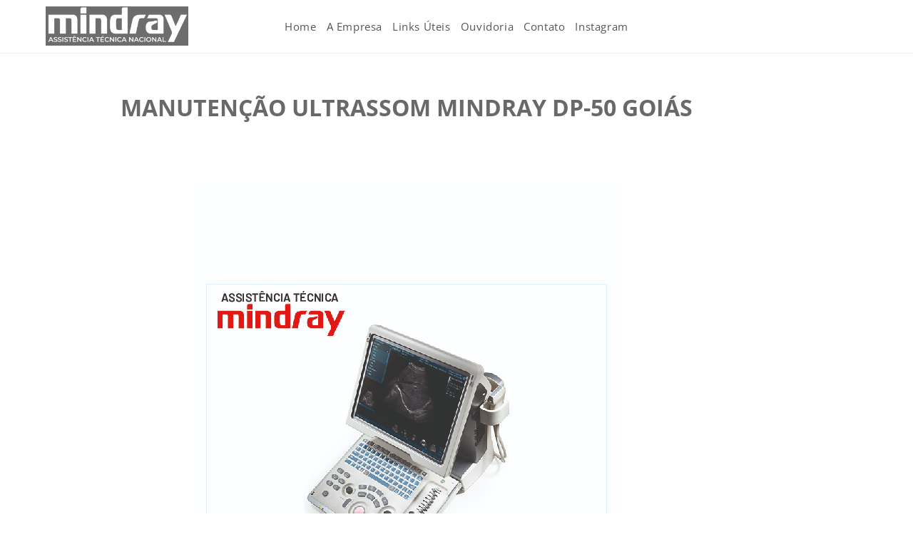

--- FILE ---
content_type: text/html; charset=UTF-8
request_url: https://solucoesmindray.com.br/manutencao-ultrassom-mindray-dp-50-goias/
body_size: 21346
content:
<!DOCTYPE html>
<html class="html" dir="ltr" lang="pt-BR" prefix="og: https://ogp.me/ns#">
<head>
	<meta charset="UTF-8">
	<link rel="profile" href="https://gmpg.org/xfn/11">

	<title>MANUTENÇÃO ULTRASSOM MINDRAY DP-50 Goiás - SOLUÇÕES MINDRAY, ASSISTENCIA TECNICA MINDRAY, MINDRAY ULTRASSOM MINDRAY, TRANSDUTORES MINDRAY</title>

		<!-- All in One SEO 4.9.3 - aioseo.com -->
	<meta name="robots" content="max-image-preview:large" />
	<meta name="author" content="admin"/>
	<link rel="canonical" href="https://solucoesmindray.com.br/manutencao-ultrassom-mindray-dp-50-goias/" />
	<meta name="generator" content="All in One SEO (AIOSEO) 4.9.3" />
		<meta property="og:locale" content="pt_BR" />
		<meta property="og:site_name" content="SOLUÇÕES MINDRAY, ASSISTENCIA TECNICA MINDRAY, MINDRAY ULTRASSOM MINDRAY, TRANSDUTORES MINDRAY -" />
		<meta property="og:type" content="article" />
		<meta property="og:title" content="MANUTENÇÃO ULTRASSOM MINDRAY DP-50 Goiás - SOLUÇÕES MINDRAY, ASSISTENCIA TECNICA MINDRAY, MINDRAY ULTRASSOM MINDRAY, TRANSDUTORES MINDRAY" />
		<meta property="og:url" content="https://solucoesmindray.com.br/manutencao-ultrassom-mindray-dp-50-goias/" />
		<meta property="og:image" content="https://solucoesmindray.com.br/wp-content/uploads/2022/06/cropped-logo_mindray_1.png" />
		<meta property="og:image:secure_url" content="https://solucoesmindray.com.br/wp-content/uploads/2022/06/cropped-logo_mindray_1.png" />
		<meta property="og:image:width" content="652" />
		<meta property="og:image:height" content="179" />
		<meta property="article:published_time" content="2022-06-23T18:25:00+00:00" />
		<meta property="article:modified_time" content="2022-06-23T18:25:00+00:00" />
		<meta name="twitter:card" content="summary_large_image" />
		<meta name="twitter:title" content="MANUTENÇÃO ULTRASSOM MINDRAY DP-50 Goiás - SOLUÇÕES MINDRAY, ASSISTENCIA TECNICA MINDRAY, MINDRAY ULTRASSOM MINDRAY, TRANSDUTORES MINDRAY" />
		<meta name="twitter:image" content="https://solucoesmindray.com.br/wp-content/uploads/2022/06/cropped-logo_mindray_1.png" />
		<script type="application/ld+json" class="aioseo-schema">
			{"@context":"https:\/\/schema.org","@graph":[{"@type":"BlogPosting","@id":"https:\/\/solucoesmindray.com.br\/manutencao-ultrassom-mindray-dp-50-goias\/#blogposting","name":"MANUTEN\u00c7\u00c3O ULTRASSOM MINDRAY DP-50 Goi\u00e1s - SOLU\u00c7\u00d5ES MINDRAY, ASSISTENCIA TECNICA MINDRAY, MINDRAY ULTRASSOM MINDRAY, TRANSDUTORES MINDRAY","headline":"MANUTEN\u00c7\u00c3O ULTRASSOM MINDRAY DP-50 Goi\u00e1s","author":{"@id":"https:\/\/solucoesmindray.com.br\/author\/rogerio\/#author"},"publisher":{"@id":"https:\/\/solucoesmindray.com.br\/#organization"},"image":{"@type":"ImageObject","url":"https:\/\/mindray-assistencia.com.br\/wp-content\/uploads\/2022\/06\/MANUTENCAO-ULTRASSOM-MINDRAY-DP-50.jpg","@id":"https:\/\/solucoesmindray.com.br\/manutencao-ultrassom-mindray-dp-50-goias\/#articleImage"},"datePublished":"2022-06-23T18:25:00+00:00","dateModified":"2022-06-23T18:25:00+00:00","inLanguage":"pt-BR","mainEntityOfPage":{"@id":"https:\/\/solucoesmindray.com.br\/manutencao-ultrassom-mindray-dp-50-goias\/#webpage"},"isPartOf":{"@id":"https:\/\/solucoesmindray.com.br\/manutencao-ultrassom-mindray-dp-50-goias\/#webpage"},"articleSection":"Uncategorized"},{"@type":"BreadcrumbList","@id":"https:\/\/solucoesmindray.com.br\/manutencao-ultrassom-mindray-dp-50-goias\/#breadcrumblist","itemListElement":[{"@type":"ListItem","@id":"https:\/\/solucoesmindray.com.br#listItem","position":1,"name":"Home","item":"https:\/\/solucoesmindray.com.br","nextItem":{"@type":"ListItem","@id":"https:\/\/solucoesmindray.com.br\/category\/uncategorized\/#listItem","name":"Uncategorized"}},{"@type":"ListItem","@id":"https:\/\/solucoesmindray.com.br\/category\/uncategorized\/#listItem","position":2,"name":"Uncategorized","item":"https:\/\/solucoesmindray.com.br\/category\/uncategorized\/","nextItem":{"@type":"ListItem","@id":"https:\/\/solucoesmindray.com.br\/manutencao-ultrassom-mindray-dp-50-goias\/#listItem","name":"MANUTEN\u00c7\u00c3O ULTRASSOM MINDRAY DP-50 Goi\u00e1s"},"previousItem":{"@type":"ListItem","@id":"https:\/\/solucoesmindray.com.br#listItem","name":"Home"}},{"@type":"ListItem","@id":"https:\/\/solucoesmindray.com.br\/manutencao-ultrassom-mindray-dp-50-goias\/#listItem","position":3,"name":"MANUTEN\u00c7\u00c3O ULTRASSOM MINDRAY DP-50 Goi\u00e1s","previousItem":{"@type":"ListItem","@id":"https:\/\/solucoesmindray.com.br\/category\/uncategorized\/#listItem","name":"Uncategorized"}}]},{"@type":"Organization","@id":"https:\/\/solucoesmindray.com.br\/#organization","name":"SOLU\u00c7\u00d5ES MINDRAY, ASSISTENCIA TECNICA MINDRAY, MINDRAY ULTRASSOM MINDRAY, TRANSDUTORES MINDRAY","url":"https:\/\/solucoesmindray.com.br\/","logo":{"@type":"ImageObject","url":"https:\/\/solucoesmindray.com.br\/wp-content\/uploads\/2022\/06\/cropped-logo_mindray_1.png","@id":"https:\/\/solucoesmindray.com.br\/manutencao-ultrassom-mindray-dp-50-goias\/#organizationLogo","width":652,"height":179},"image":{"@id":"https:\/\/solucoesmindray.com.br\/manutencao-ultrassom-mindray-dp-50-goias\/#organizationLogo"}},{"@type":"Person","@id":"https:\/\/solucoesmindray.com.br\/author\/rogerio\/#author","url":"https:\/\/solucoesmindray.com.br\/author\/rogerio\/","name":"admin","image":{"@type":"ImageObject","@id":"https:\/\/solucoesmindray.com.br\/manutencao-ultrassom-mindray-dp-50-goias\/#authorImage","url":"https:\/\/secure.gravatar.com\/avatar\/a6b660d5d944154e0f66ecbe679bbf6b69d46223796a0d52d9b0ca60f41a9104?s=96&d=mm&r=g","width":96,"height":96,"caption":"admin"}},{"@type":"WebPage","@id":"https:\/\/solucoesmindray.com.br\/manutencao-ultrassom-mindray-dp-50-goias\/#webpage","url":"https:\/\/solucoesmindray.com.br\/manutencao-ultrassom-mindray-dp-50-goias\/","name":"MANUTEN\u00c7\u00c3O ULTRASSOM MINDRAY DP-50 Goi\u00e1s - SOLU\u00c7\u00d5ES MINDRAY, ASSISTENCIA TECNICA MINDRAY, MINDRAY ULTRASSOM MINDRAY, TRANSDUTORES MINDRAY","inLanguage":"pt-BR","isPartOf":{"@id":"https:\/\/solucoesmindray.com.br\/#website"},"breadcrumb":{"@id":"https:\/\/solucoesmindray.com.br\/manutencao-ultrassom-mindray-dp-50-goias\/#breadcrumblist"},"author":{"@id":"https:\/\/solucoesmindray.com.br\/author\/rogerio\/#author"},"creator":{"@id":"https:\/\/solucoesmindray.com.br\/author\/rogerio\/#author"},"datePublished":"2022-06-23T18:25:00+00:00","dateModified":"2022-06-23T18:25:00+00:00"},{"@type":"WebSite","@id":"https:\/\/solucoesmindray.com.br\/#website","url":"https:\/\/solucoesmindray.com.br\/","name":"SOLU\u00c7\u00d5ES MINDRAY, ASSISTENCIA TECNICA MINDRAY, MINDRAY ULTRASSOM MINDRAY, TRANSDUTORES MINDRAY","inLanguage":"pt-BR","publisher":{"@id":"https:\/\/solucoesmindray.com.br\/#organization"}}]}
		</script>
		<!-- All in One SEO -->

<link rel="pingback" href="https://solucoesmindray.com.br/xmlrpc.php">
<meta name="viewport" content="width=device-width, initial-scale=1"><link rel='dns-prefetch' href='//www.googletagmanager.com' />
<link rel="alternate" type="application/rss+xml" title="Feed para SOLUÇÕES MINDRAY, ASSISTENCIA TECNICA MINDRAY, MINDRAY ULTRASSOM MINDRAY, TRANSDUTORES MINDRAY &raquo;" href="https://solucoesmindray.com.br/feed/" />
<link rel="alternate" type="application/rss+xml" title="Feed de comentários para SOLUÇÕES MINDRAY, ASSISTENCIA TECNICA MINDRAY, MINDRAY ULTRASSOM MINDRAY, TRANSDUTORES MINDRAY &raquo;" href="https://solucoesmindray.com.br/comments/feed/" />
<link rel="alternate" type="application/rss+xml" title="Feed de comentários para SOLUÇÕES MINDRAY, ASSISTENCIA TECNICA MINDRAY, MINDRAY ULTRASSOM MINDRAY, TRANSDUTORES MINDRAY &raquo; MANUTENÇÃO ULTRASSOM MINDRAY DP-50 Goiás" href="https://solucoesmindray.com.br/manutencao-ultrassom-mindray-dp-50-goias/feed/" />
<link rel="alternate" title="oEmbed (JSON)" type="application/json+oembed" href="https://solucoesmindray.com.br/wp-json/oembed/1.0/embed?url=https%3A%2F%2Fsolucoesmindray.com.br%2Fmanutencao-ultrassom-mindray-dp-50-goias%2F" />
<link rel="alternate" title="oEmbed (XML)" type="text/xml+oembed" href="https://solucoesmindray.com.br/wp-json/oembed/1.0/embed?url=https%3A%2F%2Fsolucoesmindray.com.br%2Fmanutencao-ultrassom-mindray-dp-50-goias%2F&#038;format=xml" />
<style id='wp-img-auto-sizes-contain-inline-css'>
img:is([sizes=auto i],[sizes^="auto," i]){contain-intrinsic-size:3000px 1500px}
/*# sourceURL=wp-img-auto-sizes-contain-inline-css */
</style>

<style id='wp-emoji-styles-inline-css'>

	img.wp-smiley, img.emoji {
		display: inline !important;
		border: none !important;
		box-shadow: none !important;
		height: 1em !important;
		width: 1em !important;
		margin: 0 0.07em !important;
		vertical-align: -0.1em !important;
		background: none !important;
		padding: 0 !important;
	}
/*# sourceURL=wp-emoji-styles-inline-css */
</style>
<link rel='stylesheet' id='wp-block-library-css' href='https://solucoesmindray.com.br/wp-includes/css/dist/block-library/style.min.css?ver=6.9' media='all' />
<style id='wp-block-library-theme-inline-css'>
.wp-block-audio :where(figcaption){color:#555;font-size:13px;text-align:center}.is-dark-theme .wp-block-audio :where(figcaption){color:#ffffffa6}.wp-block-audio{margin:0 0 1em}.wp-block-code{border:1px solid #ccc;border-radius:4px;font-family:Menlo,Consolas,monaco,monospace;padding:.8em 1em}.wp-block-embed :where(figcaption){color:#555;font-size:13px;text-align:center}.is-dark-theme .wp-block-embed :where(figcaption){color:#ffffffa6}.wp-block-embed{margin:0 0 1em}.blocks-gallery-caption{color:#555;font-size:13px;text-align:center}.is-dark-theme .blocks-gallery-caption{color:#ffffffa6}:root :where(.wp-block-image figcaption){color:#555;font-size:13px;text-align:center}.is-dark-theme :root :where(.wp-block-image figcaption){color:#ffffffa6}.wp-block-image{margin:0 0 1em}.wp-block-pullquote{border-bottom:4px solid;border-top:4px solid;color:currentColor;margin-bottom:1.75em}.wp-block-pullquote :where(cite),.wp-block-pullquote :where(footer),.wp-block-pullquote__citation{color:currentColor;font-size:.8125em;font-style:normal;text-transform:uppercase}.wp-block-quote{border-left:.25em solid;margin:0 0 1.75em;padding-left:1em}.wp-block-quote cite,.wp-block-quote footer{color:currentColor;font-size:.8125em;font-style:normal;position:relative}.wp-block-quote:where(.has-text-align-right){border-left:none;border-right:.25em solid;padding-left:0;padding-right:1em}.wp-block-quote:where(.has-text-align-center){border:none;padding-left:0}.wp-block-quote.is-large,.wp-block-quote.is-style-large,.wp-block-quote:where(.is-style-plain){border:none}.wp-block-search .wp-block-search__label{font-weight:700}.wp-block-search__button{border:1px solid #ccc;padding:.375em .625em}:where(.wp-block-group.has-background){padding:1.25em 2.375em}.wp-block-separator.has-css-opacity{opacity:.4}.wp-block-separator{border:none;border-bottom:2px solid;margin-left:auto;margin-right:auto}.wp-block-separator.has-alpha-channel-opacity{opacity:1}.wp-block-separator:not(.is-style-wide):not(.is-style-dots){width:100px}.wp-block-separator.has-background:not(.is-style-dots){border-bottom:none;height:1px}.wp-block-separator.has-background:not(.is-style-wide):not(.is-style-dots){height:2px}.wp-block-table{margin:0 0 1em}.wp-block-table td,.wp-block-table th{word-break:normal}.wp-block-table :where(figcaption){color:#555;font-size:13px;text-align:center}.is-dark-theme .wp-block-table :where(figcaption){color:#ffffffa6}.wp-block-video :where(figcaption){color:#555;font-size:13px;text-align:center}.is-dark-theme .wp-block-video :where(figcaption){color:#ffffffa6}.wp-block-video{margin:0 0 1em}:root :where(.wp-block-template-part.has-background){margin-bottom:0;margin-top:0;padding:1.25em 2.375em}
/*# sourceURL=/wp-includes/css/dist/block-library/theme.min.css */
</style>
<style id='classic-theme-styles-inline-css'>
/*! This file is auto-generated */
.wp-block-button__link{color:#fff;background-color:#32373c;border-radius:9999px;box-shadow:none;text-decoration:none;padding:calc(.667em + 2px) calc(1.333em + 2px);font-size:1.125em}.wp-block-file__button{background:#32373c;color:#fff;text-decoration:none}
/*# sourceURL=/wp-includes/css/classic-themes.min.css */
</style>
<link rel='stylesheet' id='aioseo/css/src/vue/standalone/blocks/table-of-contents/global.scss-css' href='https://solucoesmindray.com.br/wp-content/plugins/all-in-one-seo-pack/dist/Lite/assets/css/table-of-contents/global.e90f6d47.css?ver=4.9.3' media='all' />
<style id='joinchat-button-style-inline-css'>
.wp-block-joinchat-button{border:none!important;text-align:center}.wp-block-joinchat-button figure{display:table;margin:0 auto;padding:0}.wp-block-joinchat-button figcaption{font:normal normal 400 .6em/2em var(--wp--preset--font-family--system-font,sans-serif);margin:0;padding:0}.wp-block-joinchat-button .joinchat-button__qr{background-color:#fff;border:6px solid #25d366;border-radius:30px;box-sizing:content-box;display:block;height:200px;margin:auto;overflow:hidden;padding:10px;width:200px}.wp-block-joinchat-button .joinchat-button__qr canvas,.wp-block-joinchat-button .joinchat-button__qr img{display:block;margin:auto}.wp-block-joinchat-button .joinchat-button__link{align-items:center;background-color:#25d366;border:6px solid #25d366;border-radius:30px;display:inline-flex;flex-flow:row nowrap;justify-content:center;line-height:1.25em;margin:0 auto;text-decoration:none}.wp-block-joinchat-button .joinchat-button__link:before{background:transparent var(--joinchat-ico) no-repeat center;background-size:100%;content:"";display:block;height:1.5em;margin:-.75em .75em -.75em 0;width:1.5em}.wp-block-joinchat-button figure+.joinchat-button__link{margin-top:10px}@media (orientation:landscape)and (min-height:481px),(orientation:portrait)and (min-width:481px){.wp-block-joinchat-button.joinchat-button--qr-only figure+.joinchat-button__link{display:none}}@media (max-width:480px),(orientation:landscape)and (max-height:480px){.wp-block-joinchat-button figure{display:none}}

/*# sourceURL=https://solucoesmindray.com.br/wp-content/plugins/creame-whatsapp-me/gutenberg/build/style-index.css */
</style>
<style id='global-styles-inline-css'>
:root{--wp--preset--aspect-ratio--square: 1;--wp--preset--aspect-ratio--4-3: 4/3;--wp--preset--aspect-ratio--3-4: 3/4;--wp--preset--aspect-ratio--3-2: 3/2;--wp--preset--aspect-ratio--2-3: 2/3;--wp--preset--aspect-ratio--16-9: 16/9;--wp--preset--aspect-ratio--9-16: 9/16;--wp--preset--color--black: #000000;--wp--preset--color--cyan-bluish-gray: #abb8c3;--wp--preset--color--white: #ffffff;--wp--preset--color--pale-pink: #f78da7;--wp--preset--color--vivid-red: #cf2e2e;--wp--preset--color--luminous-vivid-orange: #ff6900;--wp--preset--color--luminous-vivid-amber: #fcb900;--wp--preset--color--light-green-cyan: #7bdcb5;--wp--preset--color--vivid-green-cyan: #00d084;--wp--preset--color--pale-cyan-blue: #8ed1fc;--wp--preset--color--vivid-cyan-blue: #0693e3;--wp--preset--color--vivid-purple: #9b51e0;--wp--preset--gradient--vivid-cyan-blue-to-vivid-purple: linear-gradient(135deg,rgb(6,147,227) 0%,rgb(155,81,224) 100%);--wp--preset--gradient--light-green-cyan-to-vivid-green-cyan: linear-gradient(135deg,rgb(122,220,180) 0%,rgb(0,208,130) 100%);--wp--preset--gradient--luminous-vivid-amber-to-luminous-vivid-orange: linear-gradient(135deg,rgb(252,185,0) 0%,rgb(255,105,0) 100%);--wp--preset--gradient--luminous-vivid-orange-to-vivid-red: linear-gradient(135deg,rgb(255,105,0) 0%,rgb(207,46,46) 100%);--wp--preset--gradient--very-light-gray-to-cyan-bluish-gray: linear-gradient(135deg,rgb(238,238,238) 0%,rgb(169,184,195) 100%);--wp--preset--gradient--cool-to-warm-spectrum: linear-gradient(135deg,rgb(74,234,220) 0%,rgb(151,120,209) 20%,rgb(207,42,186) 40%,rgb(238,44,130) 60%,rgb(251,105,98) 80%,rgb(254,248,76) 100%);--wp--preset--gradient--blush-light-purple: linear-gradient(135deg,rgb(255,206,236) 0%,rgb(152,150,240) 100%);--wp--preset--gradient--blush-bordeaux: linear-gradient(135deg,rgb(254,205,165) 0%,rgb(254,45,45) 50%,rgb(107,0,62) 100%);--wp--preset--gradient--luminous-dusk: linear-gradient(135deg,rgb(255,203,112) 0%,rgb(199,81,192) 50%,rgb(65,88,208) 100%);--wp--preset--gradient--pale-ocean: linear-gradient(135deg,rgb(255,245,203) 0%,rgb(182,227,212) 50%,rgb(51,167,181) 100%);--wp--preset--gradient--electric-grass: linear-gradient(135deg,rgb(202,248,128) 0%,rgb(113,206,126) 100%);--wp--preset--gradient--midnight: linear-gradient(135deg,rgb(2,3,129) 0%,rgb(40,116,252) 100%);--wp--preset--font-size--small: 13px;--wp--preset--font-size--medium: 20px;--wp--preset--font-size--large: 36px;--wp--preset--font-size--x-large: 42px;--wp--preset--spacing--20: 0.44rem;--wp--preset--spacing--30: 0.67rem;--wp--preset--spacing--40: 1rem;--wp--preset--spacing--50: 1.5rem;--wp--preset--spacing--60: 2.25rem;--wp--preset--spacing--70: 3.38rem;--wp--preset--spacing--80: 5.06rem;--wp--preset--shadow--natural: 6px 6px 9px rgba(0, 0, 0, 0.2);--wp--preset--shadow--deep: 12px 12px 50px rgba(0, 0, 0, 0.4);--wp--preset--shadow--sharp: 6px 6px 0px rgba(0, 0, 0, 0.2);--wp--preset--shadow--outlined: 6px 6px 0px -3px rgb(255, 255, 255), 6px 6px rgb(0, 0, 0);--wp--preset--shadow--crisp: 6px 6px 0px rgb(0, 0, 0);}:where(.is-layout-flex){gap: 0.5em;}:where(.is-layout-grid){gap: 0.5em;}body .is-layout-flex{display: flex;}.is-layout-flex{flex-wrap: wrap;align-items: center;}.is-layout-flex > :is(*, div){margin: 0;}body .is-layout-grid{display: grid;}.is-layout-grid > :is(*, div){margin: 0;}:where(.wp-block-columns.is-layout-flex){gap: 2em;}:where(.wp-block-columns.is-layout-grid){gap: 2em;}:where(.wp-block-post-template.is-layout-flex){gap: 1.25em;}:where(.wp-block-post-template.is-layout-grid){gap: 1.25em;}.has-black-color{color: var(--wp--preset--color--black) !important;}.has-cyan-bluish-gray-color{color: var(--wp--preset--color--cyan-bluish-gray) !important;}.has-white-color{color: var(--wp--preset--color--white) !important;}.has-pale-pink-color{color: var(--wp--preset--color--pale-pink) !important;}.has-vivid-red-color{color: var(--wp--preset--color--vivid-red) !important;}.has-luminous-vivid-orange-color{color: var(--wp--preset--color--luminous-vivid-orange) !important;}.has-luminous-vivid-amber-color{color: var(--wp--preset--color--luminous-vivid-amber) !important;}.has-light-green-cyan-color{color: var(--wp--preset--color--light-green-cyan) !important;}.has-vivid-green-cyan-color{color: var(--wp--preset--color--vivid-green-cyan) !important;}.has-pale-cyan-blue-color{color: var(--wp--preset--color--pale-cyan-blue) !important;}.has-vivid-cyan-blue-color{color: var(--wp--preset--color--vivid-cyan-blue) !important;}.has-vivid-purple-color{color: var(--wp--preset--color--vivid-purple) !important;}.has-black-background-color{background-color: var(--wp--preset--color--black) !important;}.has-cyan-bluish-gray-background-color{background-color: var(--wp--preset--color--cyan-bluish-gray) !important;}.has-white-background-color{background-color: var(--wp--preset--color--white) !important;}.has-pale-pink-background-color{background-color: var(--wp--preset--color--pale-pink) !important;}.has-vivid-red-background-color{background-color: var(--wp--preset--color--vivid-red) !important;}.has-luminous-vivid-orange-background-color{background-color: var(--wp--preset--color--luminous-vivid-orange) !important;}.has-luminous-vivid-amber-background-color{background-color: var(--wp--preset--color--luminous-vivid-amber) !important;}.has-light-green-cyan-background-color{background-color: var(--wp--preset--color--light-green-cyan) !important;}.has-vivid-green-cyan-background-color{background-color: var(--wp--preset--color--vivid-green-cyan) !important;}.has-pale-cyan-blue-background-color{background-color: var(--wp--preset--color--pale-cyan-blue) !important;}.has-vivid-cyan-blue-background-color{background-color: var(--wp--preset--color--vivid-cyan-blue) !important;}.has-vivid-purple-background-color{background-color: var(--wp--preset--color--vivid-purple) !important;}.has-black-border-color{border-color: var(--wp--preset--color--black) !important;}.has-cyan-bluish-gray-border-color{border-color: var(--wp--preset--color--cyan-bluish-gray) !important;}.has-white-border-color{border-color: var(--wp--preset--color--white) !important;}.has-pale-pink-border-color{border-color: var(--wp--preset--color--pale-pink) !important;}.has-vivid-red-border-color{border-color: var(--wp--preset--color--vivid-red) !important;}.has-luminous-vivid-orange-border-color{border-color: var(--wp--preset--color--luminous-vivid-orange) !important;}.has-luminous-vivid-amber-border-color{border-color: var(--wp--preset--color--luminous-vivid-amber) !important;}.has-light-green-cyan-border-color{border-color: var(--wp--preset--color--light-green-cyan) !important;}.has-vivid-green-cyan-border-color{border-color: var(--wp--preset--color--vivid-green-cyan) !important;}.has-pale-cyan-blue-border-color{border-color: var(--wp--preset--color--pale-cyan-blue) !important;}.has-vivid-cyan-blue-border-color{border-color: var(--wp--preset--color--vivid-cyan-blue) !important;}.has-vivid-purple-border-color{border-color: var(--wp--preset--color--vivid-purple) !important;}.has-vivid-cyan-blue-to-vivid-purple-gradient-background{background: var(--wp--preset--gradient--vivid-cyan-blue-to-vivid-purple) !important;}.has-light-green-cyan-to-vivid-green-cyan-gradient-background{background: var(--wp--preset--gradient--light-green-cyan-to-vivid-green-cyan) !important;}.has-luminous-vivid-amber-to-luminous-vivid-orange-gradient-background{background: var(--wp--preset--gradient--luminous-vivid-amber-to-luminous-vivid-orange) !important;}.has-luminous-vivid-orange-to-vivid-red-gradient-background{background: var(--wp--preset--gradient--luminous-vivid-orange-to-vivid-red) !important;}.has-very-light-gray-to-cyan-bluish-gray-gradient-background{background: var(--wp--preset--gradient--very-light-gray-to-cyan-bluish-gray) !important;}.has-cool-to-warm-spectrum-gradient-background{background: var(--wp--preset--gradient--cool-to-warm-spectrum) !important;}.has-blush-light-purple-gradient-background{background: var(--wp--preset--gradient--blush-light-purple) !important;}.has-blush-bordeaux-gradient-background{background: var(--wp--preset--gradient--blush-bordeaux) !important;}.has-luminous-dusk-gradient-background{background: var(--wp--preset--gradient--luminous-dusk) !important;}.has-pale-ocean-gradient-background{background: var(--wp--preset--gradient--pale-ocean) !important;}.has-electric-grass-gradient-background{background: var(--wp--preset--gradient--electric-grass) !important;}.has-midnight-gradient-background{background: var(--wp--preset--gradient--midnight) !important;}.has-small-font-size{font-size: var(--wp--preset--font-size--small) !important;}.has-medium-font-size{font-size: var(--wp--preset--font-size--medium) !important;}.has-large-font-size{font-size: var(--wp--preset--font-size--large) !important;}.has-x-large-font-size{font-size: var(--wp--preset--font-size--x-large) !important;}
:where(.wp-block-post-template.is-layout-flex){gap: 1.25em;}:where(.wp-block-post-template.is-layout-grid){gap: 1.25em;}
:where(.wp-block-term-template.is-layout-flex){gap: 1.25em;}:where(.wp-block-term-template.is-layout-grid){gap: 1.25em;}
:where(.wp-block-columns.is-layout-flex){gap: 2em;}:where(.wp-block-columns.is-layout-grid){gap: 2em;}
:root :where(.wp-block-pullquote){font-size: 1.5em;line-height: 1.6;}
/*# sourceURL=global-styles-inline-css */
</style>
<link rel='stylesheet' id='font-awesome-css' href='https://solucoesmindray.com.br/wp-content/themes/oceanwp/assets/fonts/fontawesome/css/all.min.css?ver=6.7.2' media='all' />
<link rel='stylesheet' id='simple-line-icons-css' href='https://solucoesmindray.com.br/wp-content/themes/oceanwp/assets/css/third/simple-line-icons.min.css?ver=2.4.0' media='all' />
<link rel='stylesheet' id='oceanwp-style-css' href='https://solucoesmindray.com.br/wp-content/themes/oceanwp/assets/css/style.min.css?ver=4.1.4' media='all' />
<link rel='stylesheet' id='elementor-frontend-css' href='https://solucoesmindray.com.br/wp-content/plugins/elementor/assets/css/frontend.min.css?ver=3.34.1' media='all' />
<link rel='stylesheet' id='widget-heading-css' href='https://solucoesmindray.com.br/wp-content/plugins/elementor/assets/css/widget-heading.min.css?ver=3.34.1' media='all' />
<link rel='stylesheet' id='widget-spacer-css' href='https://solucoesmindray.com.br/wp-content/plugins/elementor/assets/css/widget-spacer.min.css?ver=3.34.1' media='all' />
<link rel='stylesheet' id='elementor-icons-css' href='https://solucoesmindray.com.br/wp-content/plugins/elementor/assets/lib/eicons/css/elementor-icons.min.css?ver=5.45.0' media='all' />
<link rel='stylesheet' id='elementor-post-10-css' href='https://solucoesmindray.com.br/wp-content/uploads/elementor/css/post-10.css?ver=1768897851' media='all' />
<link rel='stylesheet' id='elementor-post-1940-css' href='https://solucoesmindray.com.br/wp-content/uploads/elementor/css/post-1940.css?ver=1768897497' media='all' />
<link rel='stylesheet' id='elementor-gf-local-roboto-css' href='http://solucoesmindray.com.br/wp-content/uploads/elementor/google-fonts/css/roboto.css?ver=1752838964' media='all' />
<link rel='stylesheet' id='elementor-gf-local-robotoslab-css' href='http://solucoesmindray.com.br/wp-content/uploads/elementor/google-fonts/css/robotoslab.css?ver=1752838969' media='all' />
<link rel='stylesheet' id='elementor-gf-local-opensans-css' href='http://solucoesmindray.com.br/wp-content/uploads/elementor/google-fonts/css/opensans.css?ver=1752876695' media='all' />
<script src="https://solucoesmindray.com.br/wp-includes/js/jquery/jquery.min.js?ver=3.7.1" id="jquery-core-js"></script>
<script src="https://solucoesmindray.com.br/wp-includes/js/jquery/jquery-migrate.min.js?ver=3.4.1" id="jquery-migrate-js"></script>

<!-- Snippet da etiqueta do Google (gtag.js) adicionado pelo Site Kit -->
<!-- Snippet do Google Análises adicionado pelo Site Kit -->
<script src="https://www.googletagmanager.com/gtag/js?id=GT-NSV3M2XF" id="google_gtagjs-js" async></script>
<script id="google_gtagjs-js-after">
window.dataLayer = window.dataLayer || [];function gtag(){dataLayer.push(arguments);}
gtag("set","linker",{"domains":["solucoesmindray.com.br"]});
gtag("js", new Date());
gtag("set", "developer_id.dZTNiMT", true);
gtag("config", "GT-NSV3M2XF");
 window._googlesitekit = window._googlesitekit || {}; window._googlesitekit.throttledEvents = []; window._googlesitekit.gtagEvent = (name, data) => { var key = JSON.stringify( { name, data } ); if ( !! window._googlesitekit.throttledEvents[ key ] ) { return; } window._googlesitekit.throttledEvents[ key ] = true; setTimeout( () => { delete window._googlesitekit.throttledEvents[ key ]; }, 5 ); gtag( "event", name, { ...data, event_source: "site-kit" } ); }; 
//# sourceURL=google_gtagjs-js-after
</script>
<link rel="https://api.w.org/" href="https://solucoesmindray.com.br/wp-json/" /><link rel="alternate" title="JSON" type="application/json" href="https://solucoesmindray.com.br/wp-json/wp/v2/posts/1351" /><link rel="EditURI" type="application/rsd+xml" title="RSD" href="https://solucoesmindray.com.br/xmlrpc.php?rsd" />
<meta name="generator" content="WordPress 6.9" />
<link rel='shortlink' href='https://solucoesmindray.com.br/?p=1351' />
<link rel="icon" href="https://solucoesmindray.com.br/wp-content/uploads/2022/06/cropped-Design-sem-nome-1-32x32.png" sizes="32x32" />
<link rel="icon" href="https://solucoesmindray.com.br/wp-content/uploads/2022/06/cropped-Design-sem-nome-1-192x192.png" sizes="192x192" />
<link rel="apple-touch-icon" href="https://solucoesmindray.com.br/wp-content/uploads/2022/06/cropped-Design-sem-nome-1-180x180.png" />
<meta name="msapplication-TileImage" content="https://solucoesmindray.com.br/wp-content/uploads/2022/06/cropped-Design-sem-nome-1-270x270.png" />
<link rel="manifest" href="https://solucoesmindray.com.br/manifest.json">
<meta name="generator" content="Site Kit by Google 1.170.0" /><meta name="google-site-verification" content="Zd4TezqALTJ1A-jXLdVy21_n9QX8jOJX_kVUXu3Qm30"><meta name="generator" content="Elementor 3.34.1; features: additional_custom_breakpoints; settings: css_print_method-external, google_font-enabled, font_display-auto">
			<style>
				.e-con.e-parent:nth-of-type(n+4):not(.e-lazyloaded):not(.e-no-lazyload),
				.e-con.e-parent:nth-of-type(n+4):not(.e-lazyloaded):not(.e-no-lazyload) * {
					background-image: none !important;
				}
				@media screen and (max-height: 1024px) {
					.e-con.e-parent:nth-of-type(n+3):not(.e-lazyloaded):not(.e-no-lazyload),
					.e-con.e-parent:nth-of-type(n+3):not(.e-lazyloaded):not(.e-no-lazyload) * {
						background-image: none !important;
					}
				}
				@media screen and (max-height: 640px) {
					.e-con.e-parent:nth-of-type(n+2):not(.e-lazyloaded):not(.e-no-lazyload),
					.e-con.e-parent:nth-of-type(n+2):not(.e-lazyloaded):not(.e-no-lazyload) * {
						background-image: none !important;
					}
				}
			</style>
			<script data-host="https://trafegoatn.com.br" data-dnt="false" src="https://trafegoatn.com.br/js/script.js" id="ZwSg9rf6GA" async defer></script>
<img src="/monitor/logger.php" style="display:none" alt="">
<meta name="generator" content="Powered by Slider Revolution 6.7.36 - responsive, Mobile-Friendly Slider Plugin for WordPress with comfortable drag and drop interface." />
<link rel="icon" href="https://solucoesmindray.com.br/wp-content/uploads/2022/06/cropped-Design-sem-nome-1-32x32.png" sizes="32x32" />
<link rel="icon" href="https://solucoesmindray.com.br/wp-content/uploads/2022/06/cropped-Design-sem-nome-1-192x192.png" sizes="192x192" />
<link rel="apple-touch-icon" href="https://solucoesmindray.com.br/wp-content/uploads/2022/06/cropped-Design-sem-nome-1-180x180.png" />
<meta name="msapplication-TileImage" content="https://solucoesmindray.com.br/wp-content/uploads/2022/06/cropped-Design-sem-nome-1-270x270.png" />
<script>function setREVStartSize(e){
			//window.requestAnimationFrame(function() {
				window.RSIW = window.RSIW===undefined ? window.innerWidth : window.RSIW;
				window.RSIH = window.RSIH===undefined ? window.innerHeight : window.RSIH;
				try {
					var pw = document.getElementById(e.c).parentNode.offsetWidth,
						newh;
					pw = pw===0 || isNaN(pw) || (e.l=="fullwidth" || e.layout=="fullwidth") ? window.RSIW : pw;
					e.tabw = e.tabw===undefined ? 0 : parseInt(e.tabw);
					e.thumbw = e.thumbw===undefined ? 0 : parseInt(e.thumbw);
					e.tabh = e.tabh===undefined ? 0 : parseInt(e.tabh);
					e.thumbh = e.thumbh===undefined ? 0 : parseInt(e.thumbh);
					e.tabhide = e.tabhide===undefined ? 0 : parseInt(e.tabhide);
					e.thumbhide = e.thumbhide===undefined ? 0 : parseInt(e.thumbhide);
					e.mh = e.mh===undefined || e.mh=="" || e.mh==="auto" ? 0 : parseInt(e.mh,0);
					if(e.layout==="fullscreen" || e.l==="fullscreen")
						newh = Math.max(e.mh,window.RSIH);
					else{
						e.gw = Array.isArray(e.gw) ? e.gw : [e.gw];
						for (var i in e.rl) if (e.gw[i]===undefined || e.gw[i]===0) e.gw[i] = e.gw[i-1];
						e.gh = e.el===undefined || e.el==="" || (Array.isArray(e.el) && e.el.length==0)? e.gh : e.el;
						e.gh = Array.isArray(e.gh) ? e.gh : [e.gh];
						for (var i in e.rl) if (e.gh[i]===undefined || e.gh[i]===0) e.gh[i] = e.gh[i-1];
											
						var nl = new Array(e.rl.length),
							ix = 0,
							sl;
						e.tabw = e.tabhide>=pw ? 0 : e.tabw;
						e.thumbw = e.thumbhide>=pw ? 0 : e.thumbw;
						e.tabh = e.tabhide>=pw ? 0 : e.tabh;
						e.thumbh = e.thumbhide>=pw ? 0 : e.thumbh;
						for (var i in e.rl) nl[i] = e.rl[i]<window.RSIW ? 0 : e.rl[i];
						sl = nl[0];
						for (var i in nl) if (sl>nl[i] && nl[i]>0) { sl = nl[i]; ix=i;}
						var m = pw>(e.gw[ix]+e.tabw+e.thumbw) ? 1 : (pw-(e.tabw+e.thumbw)) / (e.gw[ix]);
						newh =  (e.gh[ix] * m) + (e.tabh + e.thumbh);
					}
					var el = document.getElementById(e.c);
					if (el!==null && el) el.style.height = newh+"px";
					el = document.getElementById(e.c+"_wrapper");
					if (el!==null && el) {
						el.style.height = newh+"px";
						el.style.display = "block";
					}
				} catch(e){
					console.log("Failure at Presize of Slider:" + e)
				}
			//});
		  };</script>
<!-- OceanWP CSS -->
<style type="text/css">
/* Colors */body .theme-button,body input[type="submit"],body button[type="submit"],body button,body .button,body div.wpforms-container-full .wpforms-form input[type=submit],body div.wpforms-container-full .wpforms-form button[type=submit],body div.wpforms-container-full .wpforms-form .wpforms-page-button,.woocommerce-cart .wp-element-button,.woocommerce-checkout .wp-element-button,.wp-block-button__link{border-color:#ffffff}body .theme-button:hover,body input[type="submit"]:hover,body button[type="submit"]:hover,body button:hover,body .button:hover,body div.wpforms-container-full .wpforms-form input[type=submit]:hover,body div.wpforms-container-full .wpforms-form input[type=submit]:active,body div.wpforms-container-full .wpforms-form button[type=submit]:hover,body div.wpforms-container-full .wpforms-form button[type=submit]:active,body div.wpforms-container-full .wpforms-form .wpforms-page-button:hover,body div.wpforms-container-full .wpforms-form .wpforms-page-button:active,.woocommerce-cart .wp-element-button:hover,.woocommerce-checkout .wp-element-button:hover,.wp-block-button__link:hover{border-color:#ffffff}h3{color:#999999}/* OceanWP Style Settings CSS */.theme-button,input[type="submit"],button[type="submit"],button,.button,body div.wpforms-container-full .wpforms-form input[type=submit],body div.wpforms-container-full .wpforms-form button[type=submit],body div.wpforms-container-full .wpforms-form .wpforms-page-button{border-style:solid}.theme-button,input[type="submit"],button[type="submit"],button,.button,body div.wpforms-container-full .wpforms-form input[type=submit],body div.wpforms-container-full .wpforms-form button[type=submit],body div.wpforms-container-full .wpforms-form .wpforms-page-button{border-width:1px}form input[type="text"],form input[type="password"],form input[type="email"],form input[type="url"],form input[type="date"],form input[type="month"],form input[type="time"],form input[type="datetime"],form input[type="datetime-local"],form input[type="week"],form input[type="number"],form input[type="search"],form input[type="tel"],form input[type="color"],form select,form textarea,.woocommerce .woocommerce-checkout .select2-container--default .select2-selection--single{border-style:solid}body div.wpforms-container-full .wpforms-form input[type=date],body div.wpforms-container-full .wpforms-form input[type=datetime],body div.wpforms-container-full .wpforms-form input[type=datetime-local],body div.wpforms-container-full .wpforms-form input[type=email],body div.wpforms-container-full .wpforms-form input[type=month],body div.wpforms-container-full .wpforms-form input[type=number],body div.wpforms-container-full .wpforms-form input[type=password],body div.wpforms-container-full .wpforms-form input[type=range],body div.wpforms-container-full .wpforms-form input[type=search],body div.wpforms-container-full .wpforms-form input[type=tel],body div.wpforms-container-full .wpforms-form input[type=text],body div.wpforms-container-full .wpforms-form input[type=time],body div.wpforms-container-full .wpforms-form input[type=url],body div.wpforms-container-full .wpforms-form input[type=week],body div.wpforms-container-full .wpforms-form select,body div.wpforms-container-full .wpforms-form textarea{border-style:solid}form input[type="text"],form input[type="password"],form input[type="email"],form input[type="url"],form input[type="date"],form input[type="month"],form input[type="time"],form input[type="datetime"],form input[type="datetime-local"],form input[type="week"],form input[type="number"],form input[type="search"],form input[type="tel"],form input[type="color"],form select,form textarea{border-radius:3px}body div.wpforms-container-full .wpforms-form input[type=date],body div.wpforms-container-full .wpforms-form input[type=datetime],body div.wpforms-container-full .wpforms-form input[type=datetime-local],body div.wpforms-container-full .wpforms-form input[type=email],body div.wpforms-container-full .wpforms-form input[type=month],body div.wpforms-container-full .wpforms-form input[type=number],body div.wpforms-container-full .wpforms-form input[type=password],body div.wpforms-container-full .wpforms-form input[type=range],body div.wpforms-container-full .wpforms-form input[type=search],body div.wpforms-container-full .wpforms-form input[type=tel],body div.wpforms-container-full .wpforms-form input[type=text],body div.wpforms-container-full .wpforms-form input[type=time],body div.wpforms-container-full .wpforms-form input[type=url],body div.wpforms-container-full .wpforms-form input[type=week],body div.wpforms-container-full .wpforms-form select,body div.wpforms-container-full .wpforms-form textarea{border-radius:3px}/* Header */#site-header.has-header-media .overlay-header-media{background-color:rgba(0,0,0,0.5)}#site-logo #site-logo-inner a img,#site-header.center-header #site-navigation-wrap .middle-site-logo a img{max-width:200px}#site-navigation-wrap .dropdown-menu >li >a{padding:0 7px}/* Blog CSS */.ocean-single-post-header ul.meta-item li a:hover{color:#333333}/* Footer Widgets */#footer-widgets,#footer-widgets p,#footer-widgets li a:before,#footer-widgets .contact-info-widget span.oceanwp-contact-title,#footer-widgets .recent-posts-date,#footer-widgets .recent-posts-comments,#footer-widgets .widget-recent-posts-icons li .fa{color:#828282}/* Footer Copyright */#footer-bottom,#footer-bottom p{color:#999999}/* Typography */body{font-size:14px;line-height:1.8}h1,h2,h3,h4,h5,h6,.theme-heading,.widget-title,.oceanwp-widget-recent-posts-title,.comment-reply-title,.entry-title,.sidebar-box .widget-title{line-height:1.4}h1{font-size:23px;line-height:1.4}h2{font-size:20px;line-height:1.4}h3{font-size:18px;line-height:1.4}h4{font-size:17px;line-height:1.4}h5{font-size:14px;line-height:1.4}h6{font-size:15px;line-height:1.4}.page-header .page-header-title,.page-header.background-image-page-header .page-header-title{font-size:32px;line-height:1.4}.page-header .page-subheading{font-size:15px;line-height:1.8}.site-breadcrumbs,.site-breadcrumbs a{font-size:13px;line-height:1.4}#top-bar-content,#top-bar-social-alt{font-size:12px;line-height:1.8}#site-logo a.site-logo-text{font-size:24px;line-height:1.8}#site-navigation-wrap .dropdown-menu >li >a,#site-header.full_screen-header .fs-dropdown-menu >li >a,#site-header.top-header #site-navigation-wrap .dropdown-menu >li >a,#site-header.center-header #site-navigation-wrap .dropdown-menu >li >a,#site-header.medium-header #site-navigation-wrap .dropdown-menu >li >a,.oceanwp-mobile-menu-icon a{font-size:15px}.dropdown-menu ul li a.menu-link,#site-header.full_screen-header .fs-dropdown-menu ul.sub-menu li a{font-size:12px;line-height:1.2;letter-spacing:.6px}.sidr-class-dropdown-menu li a,a.sidr-class-toggle-sidr-close,#mobile-dropdown ul li a,body #mobile-fullscreen ul li a{font-size:15px;line-height:1.8}.blog-entry.post .blog-entry-header .entry-title a{font-size:24px;line-height:1.4}.ocean-single-post-header .single-post-title{font-size:34px;line-height:1.4;letter-spacing:.6px}.ocean-single-post-header ul.meta-item li,.ocean-single-post-header ul.meta-item li a{font-size:13px;line-height:1.4;letter-spacing:.6px}.ocean-single-post-header .post-author-name,.ocean-single-post-header .post-author-name a{font-size:14px;line-height:1.4;letter-spacing:.6px}.ocean-single-post-header .post-author-description{font-size:12px;line-height:1.4;letter-spacing:.6px}.single-post .entry-title{line-height:1.4;letter-spacing:.6px}.single-post ul.meta li,.single-post ul.meta li a{font-size:14px;line-height:1.4;letter-spacing:.6px}.sidebar-box .widget-title,.sidebar-box.widget_block .wp-block-heading{font-size:13px;line-height:1;letter-spacing:1px}#footer-widgets .footer-box .widget-title{font-size:13px;line-height:1;letter-spacing:1px}#footer-bottom #copyright{font-size:12px;line-height:1}#footer-bottom #footer-bottom-menu{font-size:12px;line-height:1}.woocommerce-store-notice.demo_store{line-height:2;letter-spacing:1.5px}.demo_store .woocommerce-store-notice__dismiss-link{line-height:2;letter-spacing:1.5px}.woocommerce ul.products li.product li.title h2,.woocommerce ul.products li.product li.title a{font-size:14px;line-height:1.5}.woocommerce ul.products li.product li.category,.woocommerce ul.products li.product li.category a{font-size:12px;line-height:1}.woocommerce ul.products li.product .price{font-size:18px;line-height:1}.woocommerce ul.products li.product .button,.woocommerce ul.products li.product .product-inner .added_to_cart{font-size:12px;line-height:1.5;letter-spacing:1px}.woocommerce ul.products li.owp-woo-cond-notice span,.woocommerce ul.products li.owp-woo-cond-notice a{font-size:16px;line-height:1;letter-spacing:1px;font-weight:600;text-transform:capitalize}.woocommerce div.product .product_title{font-size:24px;line-height:1.4;letter-spacing:.6px}.woocommerce div.product p.price{font-size:36px;line-height:1}.woocommerce .owp-btn-normal .summary form button.button,.woocommerce .owp-btn-big .summary form button.button,.woocommerce .owp-btn-very-big .summary form button.button{font-size:12px;line-height:1.5;letter-spacing:1px;text-transform:uppercase}.woocommerce div.owp-woo-single-cond-notice span,.woocommerce div.owp-woo-single-cond-notice a{font-size:18px;line-height:2;letter-spacing:1.5px;font-weight:600;text-transform:capitalize}
</style></head>

<body class="wp-singular post-template-default single single-post postid-1351 single-format-standard wp-custom-logo wp-embed-responsive wp-theme-oceanwp oceanwp-theme dropdown-mobile default-breakpoint content-full-width content-max-width post-in-category-uncategorized page-header-disabled elementor-default elementor-kit-10 elementor-page-1940" itemscope="itemscope" itemtype="https://schema.org/Article">

	
	
	<div id="outer-wrap" class="site clr">

		<a class="skip-link screen-reader-text" href="#main">Ir para o conteúdo</a>

		
		<div id="wrap" class="clr">

			
			
<header id="site-header" class="minimal-header center-menu effect-three clr" data-height="74" itemscope="itemscope" itemtype="https://schema.org/WPHeader" role="banner">

	
					
			<div id="site-header-inner" class="clr container">

				
				

<div id="site-logo" class="clr" itemscope itemtype="https://schema.org/Brand" >

	
	<div id="site-logo-inner" class="clr">

		<a href="https://solucoesmindray.com.br/" class="custom-logo-link" rel="home"><img width="652" height="179" src="https://solucoesmindray.com.br/wp-content/uploads/2022/06/cropped-logo_mindray_1.png" class="custom-logo" alt="SOLUÇÕES MINDRAY, ASSISTENCIA TECNICA MINDRAY, MINDRAY ULTRASSOM MINDRAY, TRANSDUTORES MINDRAY" decoding="async" srcset="https://solucoesmindray.com.br/wp-content/uploads/2022/06/cropped-logo_mindray_1.png 652w, https://solucoesmindray.com.br/wp-content/uploads/2022/06/cropped-logo_mindray_1-300x82.png 300w" sizes="(max-width: 652px) 100vw, 652px" /></a>
	</div><!-- #site-logo-inner -->

	
	
</div><!-- #site-logo -->

			<div id="site-navigation-wrap" class="clr">
			
			
			
			<nav id="site-navigation" class="navigation main-navigation clr" itemscope="itemscope" itemtype="https://schema.org/SiteNavigationElement" role="navigation" >

				<ul id="menu-principal" class="main-menu dropdown-menu sf-menu"><li id="menu-item-2003" class="menu-item menu-item-type-post_type menu-item-object-page menu-item-home menu-item-2003"><a href="https://solucoesmindray.com.br/" class="menu-link"><span class="text-wrap">Home</span></a></li><li id="menu-item-2002" class="menu-item menu-item-type-post_type menu-item-object-page menu-item-2002"><a href="https://solucoesmindray.com.br/a-empresa/" class="menu-link"><span class="text-wrap">A Empresa</span></a></li><li id="menu-item-2004" class="menu-item menu-item-type-post_type menu-item-object-page menu-item-2004"><a href="https://solucoesmindray.com.br/links-uteis/" class="menu-link"><span class="text-wrap">Links Úteis</span></a></li><li id="menu-item-2005" class="menu-item menu-item-type-post_type menu-item-object-page menu-item-2005"><a href="https://solucoesmindray.com.br/ouvidoria/" class="menu-link"><span class="text-wrap">Ouvidoria</span></a></li><li id="menu-item-2006" class="menu-item menu-item-type-post_type menu-item-object-page menu-item-2006"><a href="https://solucoesmindray.com.br/contato/" class="menu-link"><span class="text-wrap">Contato</span></a></li><li id="menu-item-2007" class="menu-item menu-item-type-custom menu-item-object-custom menu-item-2007"><a href="https://isntagram.com/solucoes.transdutores.mindray" class="menu-link"><span class="text-wrap">Instagram</span></a></li></ul>
			</nav><!-- #site-navigation -->

			
			
					</div><!-- #site-navigation-wrap -->
			
		
	
				
	
	<div class="oceanwp-mobile-menu-icon clr mobile-right">

		
		
		
		<a href="https://solucoesmindray.com.br/#mobile-menu-toggle" class="mobile-menu"  aria-label="Menu para dispositivos móveis">
							<i class="fa fa-bars" aria-hidden="true"></i>
								<span class="oceanwp-text"> </span>
				<span class="oceanwp-close-text">Fechar</span>
						</a>

		
		
		
	</div><!-- #oceanwp-mobile-menu-navbar -->

	

			</div><!-- #site-header-inner -->

			
<div id="mobile-dropdown" class="clr" >

	<nav class="clr" itemscope="itemscope" itemtype="https://schema.org/SiteNavigationElement">

		<ul id="menu-principal-1" class="menu"><li class="menu-item menu-item-type-post_type menu-item-object-page menu-item-home menu-item-2003"><a href="https://solucoesmindray.com.br/">Home</a></li>
<li class="menu-item menu-item-type-post_type menu-item-object-page menu-item-2002"><a href="https://solucoesmindray.com.br/a-empresa/">A Empresa</a></li>
<li class="menu-item menu-item-type-post_type menu-item-object-page menu-item-2004"><a href="https://solucoesmindray.com.br/links-uteis/">Links Úteis</a></li>
<li class="menu-item menu-item-type-post_type menu-item-object-page menu-item-2005"><a href="https://solucoesmindray.com.br/ouvidoria/">Ouvidoria</a></li>
<li class="menu-item menu-item-type-post_type menu-item-object-page menu-item-2006"><a href="https://solucoesmindray.com.br/contato/">Contato</a></li>
<li class="menu-item menu-item-type-custom menu-item-object-custom menu-item-2007"><a href="https://isntagram.com/solucoes.transdutores.mindray">Instagram</a></li>
</ul>
	</nav>

</div>

			
			
		
		
</header><!-- #site-header -->


			
			<main id="main" class="site-main clr"  role="main">

				
	
	<div id="content-wrap" class="container clr">

		
		<div id="primary" class="content-area clr">

			
			<div id="content" class="site-content clr">

				
						<div data-elementor-type="single-post" data-elementor-id="1940" class="elementor elementor-1940 elementor-location-single post-1351 post type-post status-publish format-standard hentry category-uncategorized entry" data-elementor-post-type="elementor_library">
					<section class="elementor-section elementor-top-section elementor-element elementor-element-7e9f562c elementor-section-boxed elementor-section-height-default elementor-section-height-default" data-id="7e9f562c" data-element_type="section">
						<div class="elementor-container elementor-column-gap-default">
					<div class="elementor-column elementor-col-100 elementor-top-column elementor-element elementor-element-52990ebb" data-id="52990ebb" data-element_type="column">
			<div class="elementor-widget-wrap elementor-element-populated">
						<div class="elementor-element elementor-element-2606f4a4 elementor-widget elementor-widget-theme-post-title elementor-page-title elementor-widget-heading" data-id="2606f4a4" data-element_type="widget" data-widget_type="theme-post-title.default">
				<div class="elementor-widget-container">
					<h1 class="elementor-heading-title elementor-size-default">MANUTENÇÃO ULTRASSOM MINDRAY DP-50 Goiás</h1>				</div>
				</div>
					</div>
		</div>
					</div>
		</section>
				<section class="elementor-section elementor-top-section elementor-element elementor-element-1bac528d elementor-section-boxed elementor-section-height-default elementor-section-height-default" data-id="1bac528d" data-element_type="section">
						<div class="elementor-container elementor-column-gap-default">
					<div class="elementor-column elementor-col-100 elementor-top-column elementor-element elementor-element-2a608066" data-id="2a608066" data-element_type="column">
			<div class="elementor-widget-wrap elementor-element-populated">
						<div class="elementor-element elementor-element-597df87c elementor-widget elementor-widget-spacer" data-id="597df87c" data-element_type="widget" data-widget_type="spacer.default">
				<div class="elementor-widget-container">
							<div class="elementor-spacer">
			<div class="elementor-spacer-inner"></div>
		</div>
						</div>
				</div>
					</div>
		</div>
					</div>
		</section>
				<section class="elementor-section elementor-top-section elementor-element elementor-element-33c30d33 elementor-section-boxed elementor-section-height-default elementor-section-height-default" data-id="33c30d33" data-element_type="section">
						<div class="elementor-container elementor-column-gap-default">
					<div class="elementor-column elementor-col-100 elementor-top-column elementor-element elementor-element-70bb544" data-id="70bb544" data-element_type="column">
			<div class="elementor-widget-wrap elementor-element-populated">
						<div class="elementor-element elementor-element-5879b65d elementor-widget elementor-widget-theme-post-content" data-id="5879b65d" data-element_type="widget" data-widget_type="theme-post-content.default">
				<div class="elementor-widget-container">
					
<figure class="wp-block-image size-full"><img fetchpriority="high" fetchpriority="high" decoding="async" width="596" height="842" src="https://mindray-assistencia.com.br/wp-content/uploads/2022/06/MANUTENCAO-ULTRASSOM-MINDRAY-DP-50.jpg" alt="" class="wp-image-674" srcset="https://solucoesmindray.com.br/wp-content/uploads/2022/06/MANUTENCAO-ULTRASSOM-MINDRAY-DP-50.jpg 596w, https://solucoesmindray.com.br/wp-content/uploads/2022/06/MANUTENCAO-ULTRASSOM-MINDRAY-DP-50-212x300.jpg 212w" sizes="(max-width: 596px) 100vw, 596px" /></figure>
				</div>
				</div>
					</div>
		</div>
					</div>
		</section>
				<section class="elementor-section elementor-top-section elementor-element elementor-element-5ba90f51 elementor-section-boxed elementor-section-height-default elementor-section-height-default" data-id="5ba90f51" data-element_type="section">
						<div class="elementor-container elementor-column-gap-default">
					<div class="elementor-column elementor-col-100 elementor-top-column elementor-element elementor-element-e17d4b" data-id="e17d4b" data-element_type="column">
			<div class="elementor-widget-wrap elementor-element-populated">
						<div class="elementor-element elementor-element-13972e1a elementor-widget elementor-widget-template" data-id="13972e1a" data-element_type="widget" data-widget_type="template.default">
				<div class="elementor-widget-container">
							<div class="elementor-template">
					<div data-elementor-type="section" data-elementor-id="78" class="elementor elementor-78 elementor-location-single" data-elementor-post-type="elementor_library">
					<section class="elementor-section elementor-top-section elementor-element elementor-element-308f34a elementor-section-boxed elementor-section-height-default elementor-section-height-default" data-id="308f34a" data-element_type="section">
						<div class="elementor-container elementor-column-gap-default">
					<div class="elementor-column elementor-col-100 elementor-top-column elementor-element elementor-element-79102033" data-id="79102033" data-element_type="column">
			<div class="elementor-widget-wrap elementor-element-populated">
						<div class="elementor-element elementor-element-4c432a2c elementor-widget elementor-widget-text-editor" data-id="4c432a2c" data-element_type="widget" data-widget_type="text-editor.default">
				<div class="elementor-widget-container">
									<header><p><strong>Entre em contato conosco pelo telefone: 0800 717 7772 / 62 3110 5757</strong></p><p><strong>ou pelo celular do responsável técnico: 62 9 8610 7777</strong></p></header>								</div>
				</div>
					</div>
		</div>
					</div>
		</section>
				</div>
				</div>
						</div>
				</div>
					</div>
		</div>
					</div>
		</section>
				</div>
		
				
			</div><!-- #content -->

			
		</div><!-- #primary -->

		
	</div><!-- #content-wrap -->

	

	</main><!-- #main -->

	
	
	
		
<footer id="footer" class="site-footer" itemscope="itemscope" itemtype="https://schema.org/WPFooter" role="contentinfo">

	
	<div id="footer-inner" class="clr">

		

<div id="footer-widgets" class="oceanwp-row clr tablet-2-col mobile-1-col">

	
	<div class="footer-widgets-inner container">

					<div class="footer-box span_1_of_3 col col-1">
				<div id="block-14" class="footer-widget widget_block clr"><style>
h3{line-height:0.5;}<br />
.separator{<br />
margin-top:-15px; font-size:12px;text-align:center}<br />
</style>
<div style="text-align:center; line-height: 10%;">
<h3> SOLUÇÕES TÉCNICAS MINDRAY </h3>
<p class="separator">_______<span style="color:#018fff">_________</span>_______ </p>
</div>
<p style="text-align:center">Engenharia e Manutenção em<br>
Equipamentos Biomédicos</p>
<div style="text-align:center; line-height: 10%;">
<h3> ENDEREÇO </h3>
<p class="separator">_______<span style="color:#018fff">_________</span>_______ </p>
</div>
<p class="text-center">Rua C-137 (Esquina com a C-143) nº 1112<br> Qd. 302 Lt.12- Jardim América <br> Goiânia/Goiás CEP 74275-060</p>    
<p class="text-center"><a class="btn btn-lg btn-success" href="https://maps.app.goo.gl/LBn2u3C5MD9L6gYv7">COMO CHEGAR</a></p>
</div>

<div style="text-align:center; line-height: 10%;">
<h3> E-mail</h3>
<div style="text-align:center; line-height: 10%;">
<p class="separator">_______<span style="color:#018fff">_________</span>_______ </p>
</div>
<p style="text-align:center">Email: atntecnologiabrasil@gmail.com</p>
<div style="text-align:center; line-height: 10%;">
<h3> Telefones</h3>
<p class="separator">_______<span style="color:#018fff">_________</span>_______ </p>
</div>
<p style="text-align:center">62 9 9978 1717 <svg style="width:13px" ;enable-background="new 0 0 512 512" width="13" height="13" version="1.1" viewBox="0 0 512 512" xml:space="preserve" xmlns="http://www.w3.org/2000/svg"><path d="M256.064,0h-0.128l0,0C114.784,0,0,114.816,0,256c0,56,18.048,107.904,48.736,150.048l-31.904,95.104  l98.4-31.456C155.712,496.512,204,512,256.064,512C397.216,512,512,397.152,512,256S397.216,0,256.064,0z" fill="#4CAF50"></path><path d="m405.02 361.5c-6.176 17.44-30.688 31.904-50.24 36.128-13.376 2.848-30.848 5.12-89.664-19.264-75.232-31.168-123.68-107.62-127.46-112.58-3.616-4.96-30.4-40.48-30.4-77.216s18.656-54.624 26.176-62.304c6.176-6.304 16.384-9.184 26.176-9.184 3.168 0 6.016 0.16 8.576 0.288 7.52 0.32 11.296 0.768 16.256 12.64 6.176 14.88 21.216 51.616 23.008 55.392 1.824 3.776 3.648 8.896 1.088 13.856-2.4 5.12-4.512 7.392-8.288 11.744s-7.36 7.68-11.136 12.352c-3.456 4.064-7.36 8.416-3.008 15.936 4.352 7.36 19.392 31.904 41.536 51.616 28.576 25.44 51.744 33.568 60.032 37.024 6.176 2.56 13.536 1.952 18.048-2.848 5.728-6.176 12.8-16.416 20-26.496 5.12-7.232 11.584-8.128 18.368-5.568 6.912 2.4 43.488 20.48 51.008 24.224 7.52 3.776 12.48 5.568 14.304 8.736 1.792 3.168 1.792 18.048-4.384 35.52z" fill="#FAFAFA"></path></svg>
<p style="text-align:center">11 9 7533 5757 <svg style="width:13px" ;enable-background="new 0 0 512 512" width="13" height="13" version="1.1" viewBox="0 0 512 512" xml:space="preserve" xmlns="http://www.w3.org/2000/svg"><path d="M256.064,0h-0.128l0,0C114.784,0,0,114.816,0,256c0,56,18.048,107.904,48.736,150.048l-31.904,95.104  l98.4-31.456C155.712,496.512,204,512,256.064,512C397.216,512,512,397.152,512,256S397.216,0,256.064,0z" fill="#4CAF50"></path><path d="m405.02 361.5c-6.176 17.44-30.688 31.904-50.24 36.128-13.376 2.848-30.848 5.12-89.664-19.264-75.232-31.168-123.68-107.62-127.46-112.58-3.616-4.96-30.4-40.48-30.4-77.216s18.656-54.624 26.176-62.304c6.176-6.304 16.384-9.184 26.176-9.184 3.168 0 6.016 0.16 8.576 0.288 7.52 0.32 11.296 0.768 16.256 12.64 6.176 14.88 21.216 51.616 23.008 55.392 1.824 3.776 3.648 8.896 1.088 13.856-2.4 5.12-4.512 7.392-8.288 11.744s-7.36 7.68-11.136 12.352c-3.456 4.064-7.36 8.416-3.008 15.936 4.352 7.36 19.392 31.904 41.536 51.616 28.576 25.44 51.744 33.568 60.032 37.024 6.176 2.56 13.536 1.952 18.048-2.848 5.728-6.176 12.8-16.416 20-26.496 5.12-7.232 11.584-8.128 18.368-5.568 6.912 2.4 43.488 20.48 51.008 24.224 7.52 3.776 12.48 5.568 14.304 8.736 1.792 3.168 1.792 18.048-4.384 35.52z" fill="#FAFAFA"></path></svg></div>			</div><!-- .footer-one-box -->

							<div class="footer-box span_1_of_3 col col-2">
					<div id="block-15" class="footer-widget widget_block clr"><style>
h3{line-height:0.5;}<br />
.separator{<br />
margin-top:-15px; font-size:12px;text-align:center}<br />
</style>
<div style="text-align:center; line-height: 10%;">
<h3> QUEM SOMOS </h3>
<p class="separator">_______<span style="color:#018fff">_________</span>_______ </p>
</div>
</div><div id="block-16" class="footer-widget widget_block widget_media_image clr"><div class="wp-block-image">
<figure class="aligncenter size-full is-resized"><img decoding="async" src="https://mindass.ibcsolucoesdigitais.com/wp-content/uploads/2022/06/logo_mindray_1.png" alt="" class="wp-image-43" width="274" height="67" srcset="https://solucoesmindray.com.br/wp-content/uploads/2022/06/logo_mindray_1.png 730w, https://solucoesmindray.com.br/wp-content/uploads/2022/06/logo_mindray_1-300x74.png 300w" sizes="(max-width: 274px) 100vw, 274px" /><figcaption><strong>Centro de Serviço Técnico Nacional</strong></figcaption></figure>
</div></div><div id="block-17" class="footer-widget widget_block clr"><style>
h2 {font-size:32px; text-align: center; color:#999}
 
h3{line-height:0.5;}
.separator{
margin-top:-15px; font-size:12px;text-align:center}
</style>

<div style="text-align:center; line-height: 10%;">
<h3> ATENDIMENTO NACIONAL </h3>
<p class="separator">_______<span style="color:#018fff">_________</span>_______ </p></div>
<H2>0800 717 7772</H2>
</div>				</div><!-- .footer-one-box -->
				
							<div class="footer-box span_1_of_3 col col-3 ">
					<div id="block-18" class="footer-widget widget_block clr"><style>
h3{line-height:0.5;}<br />
.separator{<br />
margin-top:-15px; font-size:12px;text-align:center}<br />
li{list-style-type: circle; margin-left:80px}<br />
</style>
<div style="text-align:center; line-height: 10%;">
<h3> SOLUÇÕES TÉCNICAS MINDRAY </h3>
<p class="separator">_______<span style="color:#018fff">_________</span>_______ </p>
</div>
<p style="text-align:center">Manutenção em equipamentos de:</p>
<ul>
<li> Ultrassonografia </li>
<li> Ecocardiografia </li>
<li> Transdutores </li>
<li> Hematológicos</li>
</ul></div>				</div><!-- .footer-one-box -->
				
			
			
	</div><!-- .container -->

	
</div><!-- #footer-widgets -->



<div id="footer-bottom" class="clr no-footer-nav">

	
	<div id="footer-bottom-inner" class="container clr">

		
		
			<div id="copyright" class="clr" role="contentinfo">
				Copyright © 2025 Soluções Técnicas Mindray			</div><!-- #copyright -->

			
	</div><!-- #footer-bottom-inner -->

	
</div><!-- #footer-bottom -->


	</div><!-- #footer-inner -->

	
</footer><!-- #footer -->

	
	
</div><!-- #wrap -->


</div><!-- #outer-wrap -->



<a aria-label="Rolar para o topo da página" href="#" id="scroll-top" class="scroll-top-right"><i class=" fa fa-angle-up" aria-hidden="true" role="img"></i></a>





		<script>
			window.RS_MODULES = window.RS_MODULES || {};
			window.RS_MODULES.modules = window.RS_MODULES.modules || {};
			window.RS_MODULES.waiting = window.RS_MODULES.waiting || [];
			window.RS_MODULES.defered = true;
			window.RS_MODULES.moduleWaiting = window.RS_MODULES.moduleWaiting || {};
			window.RS_MODULES.type = 'compiled';
		</script>
		<script type="speculationrules">
{"prefetch":[{"source":"document","where":{"and":[{"href_matches":"/*"},{"not":{"href_matches":["/wp-*.php","/wp-admin/*","/wp-content/uploads/*","/wp-content/*","/wp-content/plugins/*","/wp-content/themes/oceanwp/*","/*\\?(.+)"]}},{"not":{"selector_matches":"a[rel~=\"nofollow\"]"}},{"not":{"selector_matches":".no-prefetch, .no-prefetch a"}}]},"eagerness":"conservative"}]}
</script>

<div class="joinchat joinchat--right joinchat--btn" data-settings='{"telephone":"5562999781717","mobile_only":false,"button_delay":3,"whatsapp_web":false,"qr":false,"message_views":2,"message_delay":-10,"message_badge":false,"message_send":"","message_hash":""}' hidden aria-hidden="false">
	<div class="joinchat__button" role="button" tabindex="0" aria-label="Contato do WhatsApp">
							</div>
			</div>
<!-- Matomo -->
<script>
  var _paq = window._paq = window._paq || [];
  /* tracker methods like "setCustomDimension" should be called before "trackPageView" */
  _paq.push(['trackPageView']);
  _paq.push(['enableLinkTracking']);
  (function() {
    var u="//classificadosmedicosbrasil.com.br/piwik/";
    _paq.push(['setTrackerUrl', u+'matomo.php']);
    _paq.push(['setSiteId', '163']);
    var d=document, g=d.createElement('script'), s=d.getElementsByTagName('script')[0];
    g.async=true; g.src=u+'matomo.js'; s.parentNode.insertBefore(g,s);
  })();
</script>
<!-- End Matomo Code -->
			<script>
				const lazyloadRunObserver = () => {
					const lazyloadBackgrounds = document.querySelectorAll( `.e-con.e-parent:not(.e-lazyloaded)` );
					const lazyloadBackgroundObserver = new IntersectionObserver( ( entries ) => {
						entries.forEach( ( entry ) => {
							if ( entry.isIntersecting ) {
								let lazyloadBackground = entry.target;
								if( lazyloadBackground ) {
									lazyloadBackground.classList.add( 'e-lazyloaded' );
								}
								lazyloadBackgroundObserver.unobserve( entry.target );
							}
						});
					}, { rootMargin: '200px 0px 200px 0px' } );
					lazyloadBackgrounds.forEach( ( lazyloadBackground ) => {
						lazyloadBackgroundObserver.observe( lazyloadBackground );
					} );
				};
				const events = [
					'DOMContentLoaded',
					'elementor/lazyload/observe',
				];
				events.forEach( ( event ) => {
					document.addEventListener( event, lazyloadRunObserver );
				} );
			</script>
			<link rel='stylesheet' id='elementor-post-78-css' href='https://solucoesmindray.com.br/wp-content/uploads/elementor/css/post-78.css?ver=1768897497' media='all' />
<link rel='stylesheet' id='joinchat-css' href='https://solucoesmindray.com.br/wp-content/plugins/creame-whatsapp-me/public/css/joinchat-btn.min.css?ver=6.0.10' media='all' />
<link rel='stylesheet' id='rs-plugin-settings-css' href='//solucoesmindray.com.br/wp-content/plugins/revslider/sr6/assets/css/rs6.css?ver=6.7.36' media='all' />
<style id='rs-plugin-settings-inline-css'>
#rs-demo-id {}
/*# sourceURL=rs-plugin-settings-inline-css */
</style>
<script src="//solucoesmindray.com.br/wp-content/plugins/revslider/sr6/assets/js/rbtools.min.js?ver=6.7.36" defer async id="tp-tools-js"></script>
<script src="//solucoesmindray.com.br/wp-content/plugins/revslider/sr6/assets/js/rs6.min.js?ver=6.7.36" defer async id="revmin-js"></script>
<script src="https://solucoesmindray.com.br/wp-includes/js/comment-reply.min.js?ver=6.9" id="comment-reply-js" async data-wp-strategy="async" fetchpriority="low"></script>
<script src="https://solucoesmindray.com.br/wp-includes/js/imagesloaded.min.js?ver=5.0.0" id="imagesloaded-js"></script>
<script id="oceanwp-main-js-extra">
var oceanwpLocalize = {"nonce":"396bd69942","isRTL":"","menuSearchStyle":"disabled","mobileMenuSearchStyle":"disabled","sidrSource":null,"sidrDisplace":"1","sidrSide":"left","sidrDropdownTarget":"link","verticalHeaderTarget":"link","customScrollOffset":"0","customSelects":".woocommerce-ordering .orderby, #dropdown_product_cat, .widget_categories select, .widget_archive select, .single-product .variations_form .variations select","loadMoreLoadingText":"Carregando\u2026"};
//# sourceURL=oceanwp-main-js-extra
</script>
<script src="https://solucoesmindray.com.br/wp-content/themes/oceanwp/assets/js/theme.min.js?ver=4.1.4" id="oceanwp-main-js"></script>
<script src="https://solucoesmindray.com.br/wp-content/themes/oceanwp/assets/js/drop-down-mobile-menu.min.js?ver=4.1.4" id="oceanwp-drop-down-mobile-menu-js"></script>
<script src="https://solucoesmindray.com.br/wp-content/themes/oceanwp/assets/js/vendors/magnific-popup.min.js?ver=4.1.4" id="ow-magnific-popup-js"></script>
<script src="https://solucoesmindray.com.br/wp-content/themes/oceanwp/assets/js/ow-lightbox.min.js?ver=4.1.4" id="oceanwp-lightbox-js"></script>
<script src="https://solucoesmindray.com.br/wp-content/themes/oceanwp/assets/js/vendors/flickity.pkgd.min.js?ver=4.1.4" id="ow-flickity-js"></script>
<script src="https://solucoesmindray.com.br/wp-content/themes/oceanwp/assets/js/ow-slider.min.js?ver=4.1.4" id="oceanwp-slider-js"></script>
<script src="https://solucoesmindray.com.br/wp-content/themes/oceanwp/assets/js/scroll-effect.min.js?ver=4.1.4" id="oceanwp-scroll-effect-js"></script>
<script src="https://solucoesmindray.com.br/wp-content/themes/oceanwp/assets/js/scroll-top.min.js?ver=4.1.4" id="oceanwp-scroll-top-js"></script>
<script src="https://solucoesmindray.com.br/wp-content/themes/oceanwp/assets/js/select.min.js?ver=4.1.4" id="oceanwp-select-js"></script>
<script src="https://solucoesmindray.com.br/wp-content/plugins/elementor/assets/js/webpack.runtime.min.js?ver=3.34.1" id="elementor-webpack-runtime-js"></script>
<script src="https://solucoesmindray.com.br/wp-content/plugins/elementor/assets/js/frontend-modules.min.js?ver=3.34.1" id="elementor-frontend-modules-js"></script>
<script src="https://solucoesmindray.com.br/wp-includes/js/jquery/ui/core.min.js?ver=1.13.3" id="jquery-ui-core-js"></script>
<script id="elementor-frontend-js-before">
var elementorFrontendConfig = {"environmentMode":{"edit":false,"wpPreview":false,"isScriptDebug":false},"i18n":{"shareOnFacebook":"Compartilhar no Facebook","shareOnTwitter":"Compartilhar no Twitter","pinIt":"Fixar","download":"Baixar","downloadImage":"Baixar imagem","fullscreen":"Tela cheia","zoom":"Zoom","share":"Compartilhar","playVideo":"Reproduzir v\u00eddeo","previous":"Anterior","next":"Pr\u00f3ximo","close":"Fechar","a11yCarouselPrevSlideMessage":"Slide anterior","a11yCarouselNextSlideMessage":"Pr\u00f3ximo slide","a11yCarouselFirstSlideMessage":"Este \u00e9 o primeiro slide","a11yCarouselLastSlideMessage":"Este \u00e9 o \u00faltimo slide","a11yCarouselPaginationBulletMessage":"Ir para o slide"},"is_rtl":false,"breakpoints":{"xs":0,"sm":480,"md":768,"lg":1025,"xl":1440,"xxl":1600},"responsive":{"breakpoints":{"mobile":{"label":"Dispositivos m\u00f3veis no modo retrato","value":767,"default_value":767,"direction":"max","is_enabled":true},"mobile_extra":{"label":"Dispositivos m\u00f3veis no modo paisagem","value":880,"default_value":880,"direction":"max","is_enabled":false},"tablet":{"label":"Tablet no modo retrato","value":1024,"default_value":1024,"direction":"max","is_enabled":true},"tablet_extra":{"label":"Tablet no modo paisagem","value":1200,"default_value":1200,"direction":"max","is_enabled":false},"laptop":{"label":"Notebook","value":1366,"default_value":1366,"direction":"max","is_enabled":false},"widescreen":{"label":"Tela ampla (widescreen)","value":2400,"default_value":2400,"direction":"min","is_enabled":false}},"hasCustomBreakpoints":false},"version":"3.34.1","is_static":false,"experimentalFeatures":{"additional_custom_breakpoints":true,"theme_builder_v2":true,"home_screen":true,"global_classes_should_enforce_capabilities":true,"e_variables":true,"cloud-library":true,"e_opt_in_v4_page":true,"e_interactions":true,"import-export-customization":true},"urls":{"assets":"https:\/\/solucoesmindray.com.br\/wp-content\/plugins\/elementor\/assets\/","ajaxurl":"https:\/\/solucoesmindray.com.br\/wp-admin\/admin-ajax.php","uploadUrl":"http:\/\/solucoesmindray.com.br\/wp-content\/uploads"},"nonces":{"floatingButtonsClickTracking":"1edd030f58"},"swiperClass":"swiper","settings":{"page":[],"editorPreferences":[]},"kit":{"active_breakpoints":["viewport_mobile","viewport_tablet"],"global_image_lightbox":"yes","lightbox_enable_counter":"yes","lightbox_enable_fullscreen":"yes","lightbox_enable_zoom":"yes","lightbox_enable_share":"yes","lightbox_title_src":"title","lightbox_description_src":"description"},"post":{"id":1351,"title":"MANUTEN%C3%87%C3%83O%20ULTRASSOM%20MINDRAY%20DP-50%20Goi%C3%A1s%20-%20SOLU%C3%87%C3%95ES%20MINDRAY%2C%20ASSISTENCIA%20TECNICA%20MINDRAY%2C%20MINDRAY%20ULTRASSOM%20MINDRAY%2C%20TRANSDUTORES%20MINDRAY","excerpt":"","featuredImage":false}};
//# sourceURL=elementor-frontend-js-before
</script>
<script src="https://solucoesmindray.com.br/wp-content/plugins/elementor/assets/js/frontend.min.js?ver=3.34.1" id="elementor-frontend-js"></script>
<script src="https://solucoesmindray.com.br/wp-content/plugins/creame-whatsapp-me/public/js/joinchat.min.js?ver=6.0.10" id="joinchat-js" defer data-wp-strategy="defer" fetchpriority="low"></script>
<script src="https://solucoesmindray.com.br/wp-content/plugins/google-site-kit/dist/assets/js/googlesitekit-events-provider-optin-monster-e6fa11a9d13d20a7ece5.js" id="googlesitekit-events-provider-optin-monster-js" defer></script>
<script src="https://solucoesmindray.com.br/wp-content/plugins/elementor-pro/assets/js/webpack-pro.runtime.min.js?ver=3.31.2" id="elementor-pro-webpack-runtime-js"></script>
<script src="https://solucoesmindray.com.br/wp-includes/js/dist/hooks.min.js?ver=dd5603f07f9220ed27f1" id="wp-hooks-js"></script>
<script src="https://solucoesmindray.com.br/wp-includes/js/dist/i18n.min.js?ver=c26c3dc7bed366793375" id="wp-i18n-js"></script>
<script id="wp-i18n-js-after">
wp.i18n.setLocaleData( { 'text direction\u0004ltr': [ 'ltr' ] } );
//# sourceURL=wp-i18n-js-after
</script>
<script id="elementor-pro-frontend-js-before">
var ElementorProFrontendConfig = {"ajaxurl":"https:\/\/solucoesmindray.com.br\/wp-admin\/admin-ajax.php","nonce":"486229fcb4","urls":{"assets":"https:\/\/solucoesmindray.com.br\/wp-content\/plugins\/elementor-pro\/assets\/","rest":"https:\/\/solucoesmindray.com.br\/wp-json\/"},"settings":{"lazy_load_background_images":true},"popup":{"hasPopUps":false},"shareButtonsNetworks":{"facebook":{"title":"Facebook","has_counter":true},"twitter":{"title":"Twitter"},"linkedin":{"title":"LinkedIn","has_counter":true},"pinterest":{"title":"Pinterest","has_counter":true},"reddit":{"title":"Reddit","has_counter":true},"vk":{"title":"VK","has_counter":true},"odnoklassniki":{"title":"OK","has_counter":true},"tumblr":{"title":"Tumblr"},"digg":{"title":"Digg"},"skype":{"title":"Skype"},"stumbleupon":{"title":"StumbleUpon","has_counter":true},"mix":{"title":"Mix"},"telegram":{"title":"Telegram"},"pocket":{"title":"Pocket","has_counter":true},"xing":{"title":"XING","has_counter":true},"whatsapp":{"title":"WhatsApp"},"email":{"title":"Email"},"print":{"title":"Print"},"x-twitter":{"title":"X"},"threads":{"title":"Threads"}},"facebook_sdk":{"lang":"pt_BR","app_id":""},"lottie":{"defaultAnimationUrl":"https:\/\/solucoesmindray.com.br\/wp-content\/plugins\/elementor-pro\/modules\/lottie\/assets\/animations\/default.json"}};
//# sourceURL=elementor-pro-frontend-js-before
</script>
<script src="https://solucoesmindray.com.br/wp-content/plugins/elementor-pro/assets/js/frontend.min.js?ver=3.31.2" id="elementor-pro-frontend-js"></script>
<script src="https://solucoesmindray.com.br/wp-content/plugins/elementor-pro/assets/js/elements-handlers.min.js?ver=3.31.2" id="pro-elements-handlers-js"></script>
<script id="wp-emoji-settings" type="application/json">
{"baseUrl":"https://s.w.org/images/core/emoji/17.0.2/72x72/","ext":".png","svgUrl":"https://s.w.org/images/core/emoji/17.0.2/svg/","svgExt":".svg","source":{"concatemoji":"https://solucoesmindray.com.br/wp-includes/js/wp-emoji-release.min.js?ver=6.9"}}
</script>
<script type="module">
/*! This file is auto-generated */
const a=JSON.parse(document.getElementById("wp-emoji-settings").textContent),o=(window._wpemojiSettings=a,"wpEmojiSettingsSupports"),s=["flag","emoji"];function i(e){try{var t={supportTests:e,timestamp:(new Date).valueOf()};sessionStorage.setItem(o,JSON.stringify(t))}catch(e){}}function c(e,t,n){e.clearRect(0,0,e.canvas.width,e.canvas.height),e.fillText(t,0,0);t=new Uint32Array(e.getImageData(0,0,e.canvas.width,e.canvas.height).data);e.clearRect(0,0,e.canvas.width,e.canvas.height),e.fillText(n,0,0);const a=new Uint32Array(e.getImageData(0,0,e.canvas.width,e.canvas.height).data);return t.every((e,t)=>e===a[t])}function p(e,t){e.clearRect(0,0,e.canvas.width,e.canvas.height),e.fillText(t,0,0);var n=e.getImageData(16,16,1,1);for(let e=0;e<n.data.length;e++)if(0!==n.data[e])return!1;return!0}function u(e,t,n,a){switch(t){case"flag":return n(e,"\ud83c\udff3\ufe0f\u200d\u26a7\ufe0f","\ud83c\udff3\ufe0f\u200b\u26a7\ufe0f")?!1:!n(e,"\ud83c\udde8\ud83c\uddf6","\ud83c\udde8\u200b\ud83c\uddf6")&&!n(e,"\ud83c\udff4\udb40\udc67\udb40\udc62\udb40\udc65\udb40\udc6e\udb40\udc67\udb40\udc7f","\ud83c\udff4\u200b\udb40\udc67\u200b\udb40\udc62\u200b\udb40\udc65\u200b\udb40\udc6e\u200b\udb40\udc67\u200b\udb40\udc7f");case"emoji":return!a(e,"\ud83e\u1fac8")}return!1}function f(e,t,n,a){let r;const o=(r="undefined"!=typeof WorkerGlobalScope&&self instanceof WorkerGlobalScope?new OffscreenCanvas(300,150):document.createElement("canvas")).getContext("2d",{willReadFrequently:!0}),s=(o.textBaseline="top",o.font="600 32px Arial",{});return e.forEach(e=>{s[e]=t(o,e,n,a)}),s}function r(e){var t=document.createElement("script");t.src=e,t.defer=!0,document.head.appendChild(t)}a.supports={everything:!0,everythingExceptFlag:!0},new Promise(t=>{let n=function(){try{var e=JSON.parse(sessionStorage.getItem(o));if("object"==typeof e&&"number"==typeof e.timestamp&&(new Date).valueOf()<e.timestamp+604800&&"object"==typeof e.supportTests)return e.supportTests}catch(e){}return null}();if(!n){if("undefined"!=typeof Worker&&"undefined"!=typeof OffscreenCanvas&&"undefined"!=typeof URL&&URL.createObjectURL&&"undefined"!=typeof Blob)try{var e="postMessage("+f.toString()+"("+[JSON.stringify(s),u.toString(),c.toString(),p.toString()].join(",")+"));",a=new Blob([e],{type:"text/javascript"});const r=new Worker(URL.createObjectURL(a),{name:"wpTestEmojiSupports"});return void(r.onmessage=e=>{i(n=e.data),r.terminate(),t(n)})}catch(e){}i(n=f(s,u,c,p))}t(n)}).then(e=>{for(const n in e)a.supports[n]=e[n],a.supports.everything=a.supports.everything&&a.supports[n],"flag"!==n&&(a.supports.everythingExceptFlag=a.supports.everythingExceptFlag&&a.supports[n]);var t;a.supports.everythingExceptFlag=a.supports.everythingExceptFlag&&!a.supports.flag,a.supports.everything||((t=a.source||{}).concatemoji?r(t.concatemoji):t.wpemoji&&t.twemoji&&(r(t.twemoji),r(t.wpemoji)))});
//# sourceURL=https://solucoesmindray.com.br/wp-includes/js/wp-emoji-loader.min.js
</script>
</body>
</html>


<!-- Page cached by LiteSpeed Cache 7.7 on 2026-01-20 08:35:42 -->